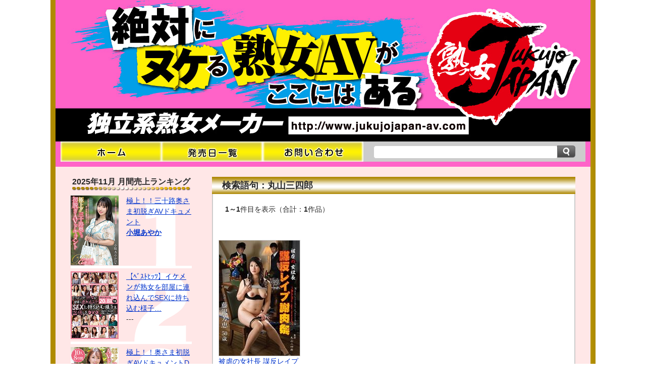

--- FILE ---
content_type: text/html;charset=UTF-8
request_url: https://jukujojapan-av.com/top/search.php?key=%E4%B8%B8%E5%B1%B1%E4%B8%89%E5%9B%9B%E9%83%8E
body_size: 28046
content:

<!DOCTYPE html>
<head>
<meta charset="UTF-8" />
<meta name="viewport" content="width=device-width, initial-scale=1, maximum-scale=2" />
<meta name="description" content="丸山三四郎で熟女ジャパンの作品を検索した結果の Page 1 " />
<meta name="keywords" content="丸山三四郎,熟女ジャパン,熟女JAPAN,人妻,熟女,エマニエル,jukujojapan" />
<title>丸山三四郎 Page 1  ｜ 検索結果 ｜ 熟女ジャパン - 熟女JAPAN</title>
<link rel="stylesheet" href="/top/css/base.css?1520579145" type="text/css" />
<link rel="stylesheet" href="/top/css/top.css" type="text/css" />
<!--[if lte IE 8]><script src="http://html5shiv.googlecode.com/svn/trunk/html5.js"></script><![endif]-->
<meta name="author" content="jukujojapan-av-com">

<!-- Global site tag (gtag.js) - Google Analytics -->
<script async src="https://www.googletagmanager.com/gtag/js?id=UA-168822454-1"></script>
<script>
  window.dataLayer = window.dataLayer || [];
  function gtag(){dataLayer.push(arguments);}
  gtag('js', new Date());

  gtag('config', 'UA-168822454-1');
</script>

</head>
<body>

<div id="bg-all">
	<div id="wrapper">
		

<header id="header">
	<div class="h-logo"><img src="/top/img/header/head_20180309.jpg" width="1060" height="280" alt="熟女ジャパン" /></div>
	<div class="headnavi clearfix">
		<ul class="btn-hn clearfix">
			<li><a href="/top/"><img src="/top/img/header/btn-navi_home.png" alt="HOME" height="40" width="200" /></a></li>
			<li><a href="/top/month.php"><img src="/top/img/header/btn-navi_saledate.png" alt="発売日一覧" height="40" width="200" /></a></li>
			<li><a href="/top/contact.php"><img src="/top/img/header/btn-navi_cotnact.png" alt="お問い合わせ" height="40" width="200" /></a></li>
		</ul>
		<form class="search" id="searchform" method="get" action="search.php">
			<ul class="head-search clearfix">
				<li class="search-input"><input type="text" class="text-input" name="key" value="" id="keyword"  title="検索語句を入力してください" /></li>
				<li class="submiter"><input type="image" src="/top/img/header/btn-search.png" alt="検索" /></li>
			</ul>
		</form>
	</div>
</header>



		<div id="container" class="clearfix">
			<!-- id content -->
			<div id="content">
				<div class="list-wrap">



					<div class="list-head"><h1>検索語句：丸山三四郎</h1></div>
					<div class="list">
						<p class="searchresult"><span>1～1</span>件目を表示（合計：<span>1</span>作品）</p>
						<div class="pager-wrap"></div>
						<ul class="clearfix">

							<li>
								<a href="/top/detail.php?key=JUTA-013">
									<span class="jacket"><img width="160" height="228" style="border:solid 1px #cccccc" src="/top/sample_img/JUTA-013s.jpg" alt="被虐の女社長 謀反レイプ謝肉祭" /></span>
									<span class="title">被虐の女社長 謀反レイプ謝肉祭</span>
								</a>
								<p class="actname">
									<span class="act-name"><a href="/top/search.php?key=%E8%97%A4%E6%B2%A2%E8%8A%B3%E6%81%B5">藤沢芳恵</a></span>
									<span class="act-name"><a href="/top/search.php?key="></a></span>
								</p>
							</li>
						</ul>
						<p class="searchresult"><span>1～1</span>件目を表示（合計：<span>1</span>作品）</p>
						<div class="pager-wrap"></div>
					</div>

				</div>
				<!-- list-wrap -->
			</div>
			<!-- id content -->
			<div id="side">
				
<div class="sidehead"><p>2025年11月 月間売上ランキング</p></div>
<!-- ▼ランキング全体 RankBox -->
<ol id="side-ranking">

	<!-- ▼r1 -->
	<li class="r1 clearfix">
		<div class="rank-jacket">
			<a href="/top/detail.php?key=JUTA-183" title="極上！！三十路奥さま初脱ぎAVドキュメント"><img src="/top/sample_img/JUTA-183s.jpg" width="100" height="140" alt="極上！！三十路奥さま初脱ぎAVドキュメント" /></a>
		</div>
		<!-- ▼rank-right -->
		<div class="rank-right">
			<div class="rank-title"><a href="/top/detail.php?key=JUTA-183" target="_self">極上！！三十路奥さま初脱ぎAVドキュメント</a></div>
			<!-- ▼rankact -->
			<div class="rankact">
<span><a href="/top/search.php?key=%E5%B0%8F%E5%A0%80%E3%81%82%E3%82%84%E3%81%8B" target="_self" class="Act">小堀あやか</a></span>			</div>
			<!-- ▲rankact -->
		</div>
		<!-- ▲rank-right -->
	</li>
	<!-- ▲r1 -->

	<!-- ▼r2 -->
	<li class="r2 clearfix">
		<div class="rank-jacket">
			<a href="/top/detail.php?key=JUJU-356" title="【ﾍﾞｽﾄﾋｯﾂ】イケメンが熟女を部屋に連れ込んでSEXに持ち込む様子…"><img src="/top/sample_img/JUJU-356s.jpg" width="100" height="140" alt="【ﾍﾞｽﾄﾋｯﾂ】イケメンが熟女を部屋に連れ込んでSEXに持ち込む様子…" /></a>
		</div>
		<!-- ▼rank-right -->
		<div class="rank-right">
			<div class="rank-title"><a href="/top/detail.php?key=JUJU-356" target="_self">【ﾍﾞｽﾄﾋｯﾂ】イケメンが熟女を部屋に連れ込んでSEXに持ち込む様子…</a></div>
			<!-- ▼rankact -->
			<div class="rankact">
---			</div>
			<!-- ▲rankact -->
		</div>
		<!-- ▲rank-right -->
	</li>
	<!-- ▲r2 -->

	<!-- ▼r3 -->
	<li class="r3 clearfix">
		<div class="rank-jacket">
			<a href="/top/detail.php?key=JUJU-391" title="極上！！奥さま初脱ぎAVドキュメントDX VOL.8 10人8時間"><img src="/top/sample_img/JUJU-391s.jpg" width="100" height="140" alt="極上！！奥さま初脱ぎAVドキュメントDX VOL.8 10人8時間" /></a>
		</div>
		<!-- ▼rank-right -->
		<div class="rank-right">
			<div class="rank-title"><a href="/top/detail.php?key=JUJU-391" target="_self">極上！！奥さま初脱ぎAVドキュメントDX VOL.8 10人8時間</a></div>
			<!-- ▼rankact -->
			<div class="rankact">
---			</div>
			<!-- ▲rankact -->
		</div>
		<!-- ▲rank-right -->
	</li>
	<!-- ▲r3 -->
<li class="r4">
	<div class="rank-title">
		<a href="/top/detail.php?key=JUTA-184" target="_self" class="PakeTitle">極上！！三十路奥さま初脱ぎAVドキュメント</a>
	</div>
	<div class="rankact"><span><a href="/top/search.php?key=%E7%A5%9E%E5%B0%BE%E3%81%95%E3%82%86%E3%82%8A" target="_self" class="Act">神尾さゆり</a></span>	</div>
</li><li class="r5">
	<div class="rank-title">
		<a href="/top/detail.php?key=JUJU-389" target="_self" class="PakeTitle">極上！！初脱ぎ奥様 人前でイキ狂う初オナニーコレクション！！67…</a>
	</div>
	<div class="rankact">---	</div>
</li><li class="r6">
	<div class="rank-title">
		<a href="/top/detail.php?key=JUTA-182" target="_self" class="PakeTitle">極上！！三十路奥さま初脱ぎAVドキュメント</a>
	</div>
	<div class="rankact"><span><a href="/top/search.php?key=%E5%B9%B3%E5%8E%9F%E8%88%9E%E8%A1%A3" target="_self" class="Act">平原舞衣</a></span>	</div>
</li><li class="r7">
	<div class="rank-title">
		<a href="/top/detail.php?key=JUJU-354" target="_self" class="PakeTitle">【ﾍﾞｽﾄﾋｯﾂ】イケメンが熟女を部屋に連れ込んでSEXに持ち込む様子…</a>
	</div>
	<div class="rankact">---	</div>
</li><li class="r8">
	<div class="rank-title">
		<a href="/top/detail.php?key=JUJU-357" target="_self" class="PakeTitle">【ﾍﾞｽﾄﾋｯﾂ】イケメンが熟女を部屋に連れ込んでSEXに持ち込む様子…</a>
	</div>
	<div class="rankact">---	</div>
</li><li class="r9">
	<div class="rank-title">
		<a href="/top/detail.php?key=JUJU-392" target="_self" class="PakeTitle">【初回完全無料】【完全個室】【中出し】【隠しカメラ素材データ…</a>
	</div>
	<div class="rankact">---	</div>
</li><li class="r10">
	<div class="rank-title">
		<a href="/top/detail.php?key=JUTA-136" target="_self" class="PakeTitle">【ﾍﾞｽﾄﾋｯﾂ】極上！！四十路奥さま初脱ぎAVドキュメント</a>
	</div>
	<div class="rankact"><span><a href="/top/search.php?key=%E6%98%9F%E5%B7%9D%E3%81%95%E3%81%A4%E3%81%8D" target="_self" class="Act">星川さつき</a></span>	</div>
</li>
</ol>
<!-- ▲ランキング全体  RankBox -->



<div class="sidehead"><p>発売日</p></div>
<ol class="side_saledate">
	<li><a href="/top/search.php?key=2026年2月3日"><span>2026年2月3日発売</span></a></li>
	<li><a href="/top/search.php?key=2026年1月20日"><span>2026年1月20日発売</span></a></li>
	<li><a href="/top/search.php?key=2026年1月6日"><span>2026年1月6日発売</span></a></li>
	<li><a href="/top/search.php?key=2025年12月16日"><span>2025年12月16日発売</span></a></li>
	<li><a href="/top/search.php?key=2025年12月2日"><span>2025年12月2日発売</span></a></li>
	<li><a href="/top/search.php?key=2025年11月18日"><span>2025年11月18日発売</span></a></li>
	<li><a href="/top/search.php?key=2025年11月4日"><span>2025年11月4日発売</span></a></li>
	<li><a href="/top/search.php?key=2025年10月21日"><span>2025年10月21日発売</span></a></li>
	<li><a href="/top/search.php?key=2025年10月7日"><span>2025年10月7日発売</span></a></li>
	<li><a href="/top/search.php?key=2025年9月16日"><span>2025年9月16日発売</span></a></li>
	<li><a href="/top/search.php?key=2025年9月2日"><span>2025年9月2日発売</span></a></li>
	<li><a href="/top/search.php?key=2025年8月19日"><span>2025年8月19日発売</span></a></li>
	<li><a href="/top/search.php?key=2025年8月5日"><span>2025年8月5日発売</span></a></li>
	<li><a href="/top/search.php?key=2025年7月15日"><span>2025年7月15日発売</span></a></li>
	<li><a href="/top/search.php?key=2025年7月1日"><span>2025年7月1日発売</span></a></li>
	<li><a href="/top/search.php?key=2025年6月17日"><span>2025年6月17日発売</span></a></li>
	<li><a href="/top/search.php?key=2025年5月6日"><span>2025年5月6日発売</span></a></li>
	<li><a href="/top/search.php?key=2025年4月15日"><span>2025年4月15日発売</span></a></li>
	<li><a href="/top/search.php?key=2025年4月1日"><span>2025年4月1日発売</span></a></li>
	<li><a href="/top/search.php?key=2025年3月18日"><span>2025年3月18日発売</span></a></li>
	<li><a href="/top/search.php?key=2025年3月4日"><span>2025年3月4日発売</span></a></li>
	<li><a href="/top/search.php?key=2025年2月18日"><span>2025年2月18日発売</span></a></li>
	<li><a href="/top/search.php?key=2025年2月4日"><span>2025年2月4日発売</span></a></li>
	<li><a href="/top/search.php?key=2025年1月21日"><span>2025年1月21日発売</span></a></li>
	<li><a href="/top/search.php?key=2025年1月7日"><span>2025年1月7日発売</span></a></li>
	<li><a href="/top/search.php?key=2024年12月3日"><span>2024年12月3日発売</span></a></li>
	<li><a href="/top/search.php?key=2024年11月5日"><span>2024年11月5日発売</span></a></li>
	<li><a href="/top/search.php?key=2024年10月1日"><span>2024年10月1日発売</span></a></li>
	<li><a href="/top/search.php?key=2024年9月3日"><span>2024年9月3日発売</span></a></li>
	<li><a href="/top/search.php?key=2024年8月2日"><span>2024年8月2日発売</span></a></li>
	<li><a href="/top/search.php?key=2024年7月4日"><span>2024年7月4日発売</span></a></li>
	<li><a href="/top/search.php?key=2024年6月7日"><span>2024年6月7日発売</span></a></li>
	<li><a href="/top/search.php?key=2024年5月2日"><span>2024年5月2日発売</span></a></li>
	<li><a href="/top/search.php?key=2024年4月2日"><span>2024年4月2日発売</span></a></li>
	<li><a href="/top/search.php?key=2024年3月5日"><span>2024年3月5日発売</span></a></li>
	<li><a href="/top/search.php?key=2024年2月6日"><span>2024年2月6日発売</span></a></li>
	<li><a href="/top/search.php?key=2024年1月2日"><span>2024年1月2日発売</span></a></li>
	<li><a href="/top/search.php?key=2023年12月5日"><span>2023年12月5日発売</span></a></li>
	<li><a href="/top/search.php?key=2023年11月7日"><span>2023年11月7日発売</span></a></li>
	<li><a href="/top/search.php?key=2023年10月3日"><span>2023年10月3日発売</span></a></li>
	<li><a href="/top/search.php?key=2023年9月5日"><span>2023年9月5日発売</span></a></li>
	<li><a href="/top/search.php?key=2023年8月1日"><span>2023年8月1日発売</span></a></li>
	<li><a href="/top/search.php?key=2023年7月4日"><span>2023年7月4日発売</span></a></li>
	<li><a href="/top/search.php?key=2023年6月6日"><span>2023年6月6日発売</span></a></li>
	<li><a href="/top/search.php?key=2023年5月2日"><span>2023年5月2日発売</span></a></li>
	<li><a href="/top/search.php?key=2023年4月4日"><span>2023年4月4日発売</span></a></li>
	<li><a href="/top/search.php?key=2023年3月7日"><span>2023年3月7日発売</span></a></li>
	<li><a href="/top/search.php?key=2023年2月7日"><span>2023年2月7日発売</span></a></li>
	<li><a href="/top/search.php?key=2023年1月3日"><span>2023年1月3日発売</span></a></li>
	<li><a href="/top/search.php?key=2022年12月6日"><span>2022年12月6日発売</span></a></li>
	<li><a href="/top/search.php?key=2022年11月1日"><span>2022年11月1日発売</span></a></li>
	<li><a href="/top/search.php?key=2022年10月4日"><span>2022年10月4日発売</span></a></li>
	<li><a href="/top/search.php?key=2022年9月6日"><span>2022年9月6日発売</span></a></li>
	<li><a href="/top/search.php?key=2022年8月2日"><span>2022年8月2日発売</span></a></li>
	<li><a href="/top/search.php?key=2022年7月5日"><span>2022年7月5日発売</span></a></li>
	<li><a href="/top/search.php?key=2022年6月7日"><span>2022年6月7日発売</span></a></li>
	<li><a href="/top/search.php?key=2022年5月1日"><span>2022年5月1日発売</span></a></li>
	<li><a href="/top/search.php?key=2022年4月1日"><span>2022年4月1日発売</span></a></li>
	<li><a href="/top/search.php?key=2022年3月1日"><span>2022年3月1日発売</span></a></li>
	<li><a href="/top/search.php?key=2022年2月1日"><span>2022年2月1日発売</span></a></li>
	<li><a href="/top/search.php?key=2022年1月4日"><span>2022年1月4日発売</span></a></li>
	<li><a href="/top/search.php?key=2021年11月2日"><span>2021年11月2日発売</span></a></li>
	<li><a href="/top/search.php?key=2021年10月1日"><span>2021年10月1日発売</span></a></li>
	<li><a href="/top/search.php?key=2021年9月1日"><span>2021年9月1日発売</span></a></li>
	<li><a href="/top/search.php?key=2021年8月1日"><span>2021年8月1日発売</span></a></li>
	<li><a href="/top/search.php?key=2021年7月1日"><span>2021年7月1日発売</span></a></li>
	<li><a href="/top/search.php?key=2021年6月1日"><span>2021年6月1日発売</span></a></li>
	<li><a href="/top/search.php?key=2021年5月1日"><span>2021年5月1日発売</span></a></li>
	<li><a href="/top/search.php?key=2021年4月1日"><span>2021年4月1日発売</span></a></li>
	<li><a href="/top/search.php?key=2021年3月1日"><span>2021年3月1日発売</span></a></li>
	<li><a href="/top/search.php?key=2021年2月1日"><span>2021年2月1日発売</span></a></li>
	<li><a href="/top/search.php?key=2021年1月1日"><span>2021年1月1日発売</span></a></li>
	<li><a href="/top/search.php?key=2020年12月1日"><span>2020年12月1日発売</span></a></li>
	<li><a href="/top/search.php?key=2020年11月1日"><span>2020年11月1日発売</span></a></li>
	<li><a href="/top/search.php?key=2020年10月1日"><span>2020年10月1日発売</span></a></li>
	<li><a href="/top/search.php?key=2020年9月1日"><span>2020年9月1日発売</span></a></li>
	<li><a href="/top/search.php?key=2020年8月1日"><span>2020年8月1日発売</span></a></li>
	<li><a href="/top/search.php?key=2020年7月1日"><span>2020年7月1日発売</span></a></li>
	<li><a href="/top/search.php?key=2020年6月1日"><span>2020年6月1日発売</span></a></li>
	<li><a href="/top/search.php?key=2020%E5%B9%B45%E6%9C%881%E6%97%A5"><span>2020年5月1日発売</span></a></li>
	<li><a href="/top/search.php?key=2020%E5%B9%B44%E6%9C%881%E6%97%A5"><span>2020年4月1日発売</span></a></li>
	<li><a href="/top/search.php?key=2020%E5%B9%B43%E6%9C%881%E6%97%A5"><span>2020年3月1日発売</span></a></li>
	<li><a href="/top/search.php?key=2020%E5%B9%B42%E6%9C%881%E6%97%A5"><span>2020年2月1日発売</span></a></li>
	<li><a href="/top/search.php?key=2020%E5%B9%B41%E6%9C%881%E6%97%A5"><span>2020年1月1日発売</span></a></li>
</ol>





<div class="sidehead"><p>オススメの女優</p></div>
<ul class="sidemenu-ul clearfix">
<li><a href="/top/search.php?key=%E5%AE%89%E5%80%8D%E7%9C%9F%E7%9F%A5%E5%AD%90">安倍真知子</a></li>
<li><a href="/top/search.php?key=%E4%BD%90%E5%80%89%E7%94%B1%E7%BE%8E%E5%AD%90">佐倉由美子</a></li>
<li><a href="/top/search.php?key=%E6%B7%B1%E7%94%B0%E8%8A%BD%E8%A1%A3">深田芽衣</a></li>
<li><a href="/top/search.php?key=%E7%89%A7%E7%80%AC%E3%82%8C%E3%81%84">牧瀬れい</a></li>
<li><a href="/top/search.php?key=%E5%A0%80%E5%88%87%E4%BA%AC%E9%A6%99">堀切京香</a></li>
<li><a href="/top/search.php?key=%E5%A4%A7%E5%8F%8B%E3%81%84%E3%81%9A%E3%81%BF">大友いずみ</a></li>
<li><a href="/top/search.php?key=%E6%B8%A1%E8%BE%BA%E5%8D%83%E9%A6%99">渡辺千香</a></li>
<li><a href="/top/search.php?key=%E4%B9%85%E7%B1%B3%E3%81%82%E3%82%84%E3%81%8B">久米あやか</a></li>
<li><a href="/top/search.php?key=%E8%97%A4%E5%90%89%E3%81%95%E3%82%86%E3%82%8A">藤吉さゆり</a></li>
<li><a href="/top/search.php?key=%E6%B0%B4%E5%8E%9F%E3%81%8B%E3%81%9A%E3%81%88">水原かずえ</a></li>
<li><a href="/top/search.php?key=%E6%9C%A8%E6%9D%91%E9%81%A5%E5%AD%90">木村遥子</a></li>
<li><a href="/top/search.php?key=%E7%94%9F%E9%A7%92%E3%81%99%E3%81%BF%E3%82%8C">生駒すみれ</a></li>
</ul><!--

-->


<div class="sidehead"><p>オススメのジャンル</p></div>
<ul class="sidemenu-ul clearfix">
<li><a href="/top/search.php?key=10%E6%9E%9A%E7%B5%84">10枚組</a></li>
<li><a href="/top/search.php?key=16%E6%99%82%E9%96%93%E4%BB%A5%E4%B8%8A%E4%BD%9C%E5%93%81">16時間以上作品</a></li>
<li><a href="/top/search.php?key=3P">3P</a></li>
<li><a href="/top/search.php?key=4%E6%99%82%E9%96%93%E4%BB%A5%E4%B8%8A%E4%BD%9C%E5%93%81">4時間以上作品</a></li>
<li><a href="/top/search.php?key=4P">4P</a></li>
<li><a href="/top/search.php?key=%E3%82%A2%E3%82%A4%E3%83%89%E3%83%AB">アイドル</a></li>
<li><a href="/top/search.php?key=%E3%82%A2%E3%83%8A%E3%83%AB">アナル</a></li>
<li><a href="/top/search.php?key=%E3%82%A4%E3%83%A9%E3%83%9E%E3%83%81%E3%82%AA">イラマチオ</a></li>
<li><a href="/top/search.php?key=%E6%B7%AB%E8%AA%9E">淫語</a></li>
<li><a href="/top/search.php?key=%E6%B7%AB%E4%B9%B1">淫乱</a></li>
<li><a href="/top/search.php?key=OL">OL</a></li>
<li><a href="/top/search.php?key=%E3%81%8A%E6%AF%8D%E3%81%95%E3%82%93">お母さん</a></li>
<li><a href="/top/search.php?key=%E5%A5%B3%E5%B0%86">女将</a></li>
<li><a href="/top/search.php?key=%E3%82%AA%E3%83%8A%E3%83%8B%E3%83%BC">オナニー</a></li>
<li><a href="/top/search.php?key=%E3%81%8A%E3%82%82%E3%81%A1%E3%82%83">おもちゃ</a></li>
<li><a href="/top/search.php?key=%E5%A5%B3%E4%B8%BB%E4%BA%BA">女主人</a></li>
<li><a href="/top/search.php?key=%E5%AD%A6%E5%9C%92%E3%82%82%E3%81%AE">学園もの</a></li>
<li><a href="/top/search.php?key=%E7%9B%A3%E7%A6%81">監禁</a></li>
<li><a href="/top/search.php?key=%E6%B5%A3%E8%85%B8">浣腸</a></li>
<li><a href="/top/search.php?key=%E9%A8%8E%E4%B9%97%E4%BD%8D">騎乗位</a></li>
<li><a href="/top/search.php?key=%E3%82%AD%E3%82%B9">キス</a></li>
<li><a href="/top/search.php?key=%E7%BE%A9%E6%AF%8D">義母</a></li>
<li><a href="/top/search.php?key=%E3%82%AD%E3%83%A3%E3%83%90%E5%AC%A2">キャバ嬢</a></li>
<li><a href="/top/search.php?key=%E5%B7%A8%E5%B0%BB">巨尻</a></li>
<li><a href="/top/search.php?key=%E5%B7%A8%E4%B9%B3">巨乳</a></li>
<li><a href="/top/search.php?key=%E8%BF%91%E8%A6%AA%E7%9B%B8%E5%A7%A6">近親相姦</a></li>
<li><a href="/top/search.php?key=%E7%B7%8A%E7%B8%9B">緊縛</a></li>
<li><a href="/top/search.php?key=%E8%8A%B8%E8%83%BD%E4%BA%BA">芸能人</a></li>
<li><a href="/top/search.php?key=%E5%BC%B7%E5%A7%A6">強姦</a></li>
<li><a href="/top/search.php?key=%E6%8B%98%E6%9D%9F">拘束</a></li>
<li><a href="/top/search.php?key=%E3%82%B5%E3%83%B3%E3%83%97%E3%83%AB%E5%8B%95%E7%94%BB">サンプル動画</a></li>
<li><a href="/top/search.php?key=%E6%BD%AE%E5%90%B9%E3%81%8D">潮吹き</a></li>
<li><a href="/top/search.php?key=%E3%82%B7%E3%83%83%E3%82%AF%E3%82%B9%E3%83%8A%E3%82%A4%E3%83%B3">シックスナイン</a></li>
<li><a href="/top/search.php?key=%E7%B8%9B%E3%82%8A">縛り</a></li>
<li><a href="/top/search.php?key=%E7%B8%9B%E3%82%8A">縛り</a></li>
<li><a href="/top/search.php?key=%E7%BE%9E%E6%81%A5">羞恥</a></li>
<li><a href="/top/search.php?key=%E4%B8%BB%E8%A6%B3">主観</a></li>
<li><a href="/top/search.php?key=%E7%86%9F%E5%A5%B3">熟女</a></li>
<li><a href="/top/search.php?key=%E5%A5%B3%E6%95%99%E5%B8%AB">女教師</a></li>
<li><a href="/top/search.php?key=%E8%81%B7%E6%A5%AD%E8%89%B2%E3%80%85">職業色々</a></li>
<li><a href="/top/search.php?key=%E5%B0%BB%E3%83%95%E3%82%A7%E3%83%81">尻フェチ</a></li>
<li><a href="/top/search.php?key=%E7%B4%A0%E4%BA%BA">素人</a></li>
<li><a href="/top/search.php?key=%E3%82%B9%E3%83%9D%E3%83%BC%E3%83%84">スポーツ</a></li>
<li><a href="/top/search.php?key=%E3%82%B9%E3%83%AC%E3%83%B3%E3%83%80%E3%83%BC">スレンダー</a></li>
<li><a href="/top/search.php?key=%E7%B7%8F%E9%9B%86%E7%B7%A8">総集編</a></li>
<li><a href="/top/search.php?key=%E5%8D%98%E4%BD%93%E4%BD%9C%E5%93%81">単体作品</a></li>
<li><a href="/top/search.php?key=%E7%97%B4%E6%BC%A2">痴漢</a></li>
<li><a href="/top/search.php?key=%E7%97%B4%E5%A5%B3">痴女</a></li>
<li><a href="/top/search.php?key=%E8%AA%BF%E6%95%99">調教</a></li>
<li><a href="/top/search.php?key=%E6%89%8B%E3%82%B3%E3%82%AD">手コキ</a></li>
<li><a href="/top/search.php?key=%E3%83%87%E3%83%93%E3%83%A5%E3%83%BC%E4%BD%9C%E5%93%81">デビュー作品</a></li>
<li><a href="/top/search.php?key=%E6%8A%95%E7%A8%BF">投稿</a></li>
<li><a href="/top/search.php?key=%E7%9B%97%E6%92%AE">盗撮</a></li>
<li><a href="/top/search.php?key=%E7%AB%A5%E8%B2%9E">童貞</a></li>
<li><a href="/top/search.php?key=%E3%83%89%E3%82%AD%E3%83%A5%E3%83%A1%E3%83%B3%E3%82%BF%E3%83%AA%E3%83%BC">ドキュメンタリー</a></li>
<li><a href="/top/search.php?key=%E3%83%89%E3%83%A9%E3%83%9E">ドラマ</a></li>
<li><a href="/top/search.php?key=%E5%A5%B4%E9%9A%B7">奴隷</a></li>
<li><a href="/top/search.php?key=%E4%B8%AD%E5%87%BA%E3%81%97">中出し</a></li>
<li><a href="/top/search.php?key=%E3%83%8A%E3%83%B3%E3%83%91">ナンパ</a></li>
<li><a href="/top/search.php?key=%E5%A6%8A%E5%A9%A6">妊婦</a></li>
<li><a href="/top/search.php?key=%E5%AF%9D%E5%8F%96%E3%82%89%E3%82%8C">寝取られ</a></li>
<li><a href="/top/search.php?key=%E5%AF%9D%E5%8F%96%E3%82%8A">寝取り</a></li>
<li><a href="/top/search.php?key=%E3%81%AE%E3%81%9E%E3%81%8D">のぞき</a></li>
<li><a href="/top/search.php?key=%E3%83%8F%E3%83%BC%E3%83%89%E7%B3%BB">ハード系</a></li>
<li><a href="/top/search.php?key=%E3%83%91%E3%82%A4%E3%83%91%E3%83%B3">パイパン</a></li>
<li><a href="/top/search.php?key=%E8%BE%B1%E3%82%81">辱め</a></li>
<li><a href="/top/search.php?key=%E8%8A%B1%E5%AB%81">花嫁</a></li>
<li><a href="/top/search.php?key=%E3%83%8F%E3%83%A1%E6%92%AE%E3%82%8A">ハメ撮り</a></li>
<li><a href="/top/search.php?key=%E4%BA%BA%E5%A6%BB">人妻</a></li>
<li><a href="/top/search.php?key=%E5%BE%AE%E4%B9%B3">微乳</a></li>
<li><a href="/top/search.php?key=%E8%B2%A7%E4%B9%B3">貧乳</a></li>
<li><a href="/top/search.php?key=%E9%A2%A8%E4%BF%97%E5%AC%A2">風俗嬢</a></li>
<li><a href="/top/search.php?key=%E3%83%95%E3%82%A7%E3%83%81">フェチ</a></li>
<li><a href="/top/search.php?key=%E3%83%95%E3%82%A7%E3%83%A9">フェラ</a></li>
<li><a href="/top/search.php?key=%E8%A4%87%E6%95%B0%E8%A9%B1">複数話</a></li>
<li><a href="/top/search.php?key=%E4%B8%8D%E5%80%AB">不倫</a></li>
<li><a href="/top/search.php?key=%E3%83%99%E3%82%B9%E3%83%88">ベスト</a></li>
<li><a href="/top/search.php?key=%E6%94%BE%E5%B0%BF">放尿</a></li>
<li><a href="/top/search.php?key=%E3%81%BD%E3%81%A3%E3%81%A1%E3%82%83%E3%82%8A">ぽっちゃり</a></li>
<li><a href="/top/search.php?key=%E6%AF%8D%E4%B9%B3">母乳</a></li>
<li><a href="/top/search.php?key=%E3%83%9E%E3%83%83%E3%82%B5%E3%83%BC%E3%82%B8">マッサージ</a></li>
<li><a href="/top/search.php?key=%E3%82%81%E3%81%8C%E3%81%AD">めがね</a></li>
<li><a href="/top/search.php?key=%E5%A6%84%E6%83%B3">妄想</a></li>
<li><a href="/top/search.php?key=%E9%87%8E%E5%A4%96">野外</a></li>
<li><a href="/top/search.php?key=%E6%8C%87%E3%83%9E%E3%83%B3">指マン</a></li>
<li><a href="/top/search.php?key=%E4%B9%B1%E4%BA%A4">乱交</a></li>
<li><a href="/top/search.php?key=%E3%83%A9%E3%83%B3%E3%82%B8%E3%82%A7%E3%83%AA%E3%83%BC">ランジェリー</a></li>
<li><a href="/top/search.php?key=%E5%87%8C%E8%BE%B1">凌辱</a></li>
<li><a href="/top/search.php?key=%E3%83%AC%E3%82%A4%E3%83%97">レイプ</a></li>
<li><a href="/top/search.php?key=%E3%83%AC%E3%82%BA%E3%82%AD%E3%82%B9">レズキス</a></li>
<li><a href="/top/search.php?key=%E9%9C%B2%E5%87%BA">露出</a></li>
<li><a href="/top/search.php?key=%E8%8B%A5%E5%A6%BB">若妻</a></li>
</ul>


<div class="sidehead"><p>監督</p></div>
<ul class="sidemenu-ul clearfix">
<li><a href="/top/search.php?key=%E3%82%A6%E3%82%A3%E3%82%B9%E3%82%AB%E3%83%BC%E7%8B%AD%E5%B1%B1">ウィスカー狭山</a></li>
<li><a href="/top/search.php?key=%E3%81%95%E3%81%8F%E3%82%89%E9%8A%80%E9%80%A0">さくら銀造</a></li>
<li><a href="/top/search.php?key=%E4%B8%B8%E5%B1%B1%E4%B8%89%E5%9B%9B%E9%83%8E">丸山三四郎</a></li>
<li><a href="/top/search.php?key=%E9%87%91%E5%89%9B%E5%8A%9B%E4%B8%B8">金剛力丸</a></li>
<li><a href="/top/search.php?key=%E7%8E%84%E6%B5%B7%E3%83%96%E3%83%AB%E3%83%BC%E3%82%BF%E3%82%B9">玄海ブルータス</a></li>
<li><a href="/top/search.php?key=%E4%B8%89%E5%B3%B6%E5%85%AD%E4%B8%89%E9%83%8E">三島六三郎</a></li>
<li><a href="/top/search.php?key=%E6%B7%B1%E8%B0%B7%E6%A0%84%E4%B8%80">深谷栄一</a></li>
<li><a href="/top/search.php?key=%E7%8C%AA%E7%8B%A9%E5%85%AB%E5%85%B5%E8%A1%9B">猪狩八兵衛</a></li>
<li><a href="/top/search.php?key=%E5%BE%B3%E5%B7%9D%E5%A4%A2%E7%B2%BE">徳川夢精</a></li>
</ul>

<div class="bnr-sidebottom"><a href="http://www.ippa.jp/" target="_blank"><img src="/top/img/ippa125_125a3.png" width="125" height="125" alt="海賊版は犯罪です" /></a></div>
<div class="bnr-sidebottom"><a href="https://www.cityheaven.net/osaka/A2701/A270101/chu_chu/" target="_blank"><img src="/top/img/banner/bnr-cityheaven.jpg" width="125" height="125" alt="恥じらい淫語倶楽部" /></a></div>


			</div>
						<div id="bnr_onfooter">
				<a href="http://www.dmm.co.jp/top/=/_jloff=1/ven-001" target="_blank"><img src="http://pics.dmm.com/af/a_top/728_90.jpg" width="728" height="90" alt="DMMアダルト アダルトビデオ動画、DVD通販などの総合サイト" /></a>
			</div>

		</div>
		
<footer id="footer">
	<ul class="f-navi clearfix">
		<li><a href="/top/">ホーム</a></li>
		<li><a href="/top/month.php">発売日一覧</a></li>
		<li><a href="/top/sitemap.php">サイトマップ</a></li>
		<li><a href="/top/contact.php">お問い合わせ</a><br /></li>
		<li class="last"><a href="http://www.dmm.co.jp/help/faq_support.html" target="_blank">DMMサポートセンター</a></li>
	</ul>
	<div class="f_logo"><a href="/top/"><img src="/top/img/footer/footer_logo.png?v=20171201" alt="熟女japan" /></a></div>
	<p id="copyright">Copyright &copy; 2018 jukujojapan-av.com All rights reserved. 当サイトに掲載されている全ての画像・文章の加工及び無断転載を禁じます。</p>
</footer>

		
	</div>
	<!--/ id wrapper end  -->
</div>
<!--/ id bg-all end  -->


</body>
</html>


--- FILE ---
content_type: text/css
request_url: https://jukujojapan-av.com/top/css/base.css?1520579145
body_size: 8251
content:
@charset "UTF-8";

/*=======================================
			base and cullumn Around CSS Allstart
=======================================*/




/* ===================================
	reset Area
	=================================== */


body,div,dl,dt,dd,ul,ol,li,h1,h2,h3,h4,h5,h6,pre,
form,fieldset,input,textarea,p,blockquote,th,td{
	padding:0;
	margin:0;
	font-family: "メイリオ", Meiryo,"ヒラギノ角ゴ Pro W3", "Hiragino Kaku Gothic Pro", Osaka, "ＭＳ Ｐゴシック", "MS PGothic", sans-serif;
	line-height:1.5;
	font-size:14px;
	color:#282828;
	word-break:break-all;
}
table{
	border-collapse: collapse;
	border-spacing:0;
}
fieldset,img{
	border:0;
}
address,caption,cite,code,dfn,em,strong,th,var{
	font-weight:normal;
	font-style:normal;
}
ol,ul{
	list-style:none;
}
caption,th{
	text-align:left;
}
h1,h2,h3,h4,h5,h6{
	font-weight:normal;
	font-size:100%;
	display:block;
}
q:before,q:after{
	content:'';
}
abbr,acronym{
	border:0;
}

img{
	border:none;
	padding:0;
	margin:0;
	max-width:100%;
	height:auto;
}



/* ===================================
	color design
=================================== */

/*-----------------------------------------------
	a-design
-----------------------------------------------*/
a {
	color: #03c;
	text-decoration: underline;
	outline:none;
}


a:hover {
color: #c33;
text-decoration: none;
}

.bold{
	font-weight:bold;
}

/* ===================================
	font-size
	=================================== */

.fs-10px{font-size:10px !important;}
.fs-12px{font-size:12px !important;}
.fs-14px{font-size:14px !important;}
.fs-16px{font-size:16px !important;}
.fs-18px{font-size:18px !important;}
.fs-20px{font-size:20px !important;}
.fs-22px{font-size:22px !important;}
.fs-24px{font-size:24px !important;}
.fs-26px{font-size:26px !important;}
.fs-28px{font-size:28px !important;}
.fs-30px{font-size:30px !important;}
.fs-32px{font-size:32px !important;}
.fs-34px{font-size:34px !important;}
.fs-36px{font-size:36px !important;}
.fs-38px{font-size:38px !important;}
.fs-40px{font-size:40px !important;}

/* ===================================
	color
	=================================== */
.f-red{color:#c00 !important;}
.f-orange{color:#FF5C19 !important;}
.f-pink{color:#E30B79 !important;}
.f-blue{color:#06517F !important;}
.f-yellow{color:#DEDB16 !important;}
.f-green{color:#35D235 !important;}


/*================================
			culumn area
================================*/


/* ---------------------------------------------------
		wrapper
--------------------------------------------------- */
#bg-all{
	width:1080px;
	margin:0 auto;
	background-image:url(/top/img/bg_all.png);
}

#wrapper{
	margin:0 10px;
	width:1060px;
}


/* ---------------------------------------------------
		head
--------------------------------------------------- */

#header{
	width:1060px;
	background-color:#FF63C8;
}

#header .h-logo{
}
#header .h-logo img{
display:block;
}
#header .headnavi{
	width:1040px;
	padding:0 10px;
	padding-bottom:10px;
}
#header .headnavi .btn-hn{
	float:left;
	width:600px;
	height:40px;
}
#header .headnavi .btn-hn li{
	float:left;
	display:block;
	width:200px;
	height:47px;
}
#header .headnavi .btn-hn li a{
}
#header .headnavi .btn-hn li a img{
	display:block;
	margin:0;
	padding:0;
}
#header .headnavi .head-search{
	float:right;
	width:400px;
	height:24px;
	padding:8px 20px;
	background-color:#ccc;
}
#header .headnavi .head-search li{
}
#header .headnavi .head-search li.search-input{
	float:left;
	width:364px;
}
#header .headnavi .head-search li.search-input .text-input{
	width:364px;
	font-size:16px;
	height:24px;
}
#header .headnavi .head-search li.submiter{
	float:right;
	width:36px;
	height:24px
}
#header .headnavi .head-search li.submiter input{
}


/*-----------------------------------------------------
		container
-----------------------------------------------------*/
#container {
padding:20px 30px;
background-color:#ffe7e7;
}

/*-----------------------------------------------------
		content
-----------------------------------------------------*/
#content{
float:right;
width:720px;
margin-left:20px;
}
/*-----------------------------------------------------
		side
-----------------------------------------------------*/
#side{
float:left;
width:240px;
}

.sidehead{
	background-image:url(/top/img/side/side-rank-head.png);
	background-repeat:no-repeat;
	background-position:left bottom;
	width:240px;
	padding-bottom:8px;
	margin-bottom:10px;
	text-align:center;
	font-size:16px;
	font-weight:bold;
}
.sidehead p{
	font-size:16px;
	line-height:1.2;
	white-space:nowrap;
}

/*---------------
		ranking
---------------*/

#side-ranking{
margin-bottom:30px;
}

.r1,.r2,.r3{
	width:240px;
	height:144px;
	margin-bottom:6px;
}
.r4,.r5,.r6,.r7,.r8,.r9,.r10{
	width:180px;
	min-height:72px;
	border-bottom:solid 4px #fff;
	padding-left:60px;
	background-position:left bottom;
	margin-bottom:8px;
}
.r1,.r2,.r3,.r4,.r5,.r6,.r7,.r8,.r9,.r10{
	background-repeat:no-repeat;
}

.r1{background-image:url(/top/img/side/rank1.png);}
.r2{background-image:url(/top/img/side/rank2.png);}
.r3{background-image:url(/top/img/side/rank3.png);}
.r4{background-image:url(/top/img/side/rank4.png);}
.r5{background-image:url(/top/img/side/rank5.png);}
.r6{background-image:url(/top/img/side/rank6.png);}
.r7{background-image:url(/top/img/side/rank7.png);}
.r8{background-image:url(/top/img/side/rank8.png);}
.r9{background-image:url(/top/img/side/rank9.png);}
.r10{background-image:url(/top/img/side/rank10.png);}


.rank-jacket{
	float:left;
	width:100px;
	
}

.r1 .rank-right,
.r2 .rank-right,
.r3 .rank-right,
.r4 .rank-right,
.r5 .rank-right{
float:right;
width:130px;
padding-left:10px;
}

.rankact span{
font-weight:bold;
padding-right:1em;

}

/*---------------
		side_saledate
---------------*/

.side_saledate{
	padding:10px 0;
	margin-bottom:20px;
}

.side_saledate li{
	margin-bottom:5px;
	padding:0 0 0 50px;
}
.side_saledate li a{
	color:#262626;
	text-decoration:none;
}

.side_saledate li a:hover{
	color:#c00;
}
/*---------------
		side_menu
---------------*/

.sidemenu-ul{
	padding:10px 0;
	margin-bottom:20px;
}

.sidemenu-ul li{
	margin-bottom:5px;
	width:48%;
	padding-left:2%;
	float:left;
}
.sidemenu-ul li a{
	color:#262626;
	text-decoration:none;
}

.sidemenu-ul li a:hover{
	color:#c00;
}


.bnr-sidebottom{
	text-align:center;
}

/*------------------------------------------------
			foot culmun Area
------------------------------------------------*/

#bnr_onfooter{
	clear:both;
	padding:40px 0 20px;
	text-align:center;
}
#bnr_onfooter img{
}


#footer{
	padding:20px 0;
}

#footer .f-navi{
	width:510px;
	margin:0 auto;
}
#footer .f-navi li{
	float:left;
	margin-right:0.5em;
	padding-right:0.5em;
	border-right:solid 1px #000;
}
#footer .f-navi li.last{
	border-right:none;
}
#footer .f-navi li a{
	font-size:14px;
	color:#262626;
}
#footer .f_logo{
	text-align:center;
	margin:10px 0;
}
#footer .f_logo img{

}

#footer #copyright{
	font-size:14px;
	text-align:center;
}




/* ===================================
	formparts-design Area
	=================================== */

.text-input{
border:solid 1px #ccc;
border-radius:5px;
font-size:20px;
font-weight:bold;
max-width:100%;
}

select,option{
	font-family: "メイリオ", Meiryo,"ヒラギノ角ゴ Pro W3", "Hiragino Kaku Gothic Pro", Osaka, "ＭＳ Ｐゴシック", "MS PGothic", sans-serif;
}




/* ===================================

	Clearfix Area

	=================================== */
.clearfix:after {
display: block;
clear: both;
height: 0;
visibility: hidden;
content: ".";
line-height: 0;
}
.clearfix {
display: inline-table;
min-height: 1%;
}
/* for macIE \*/
* html .clearfix {
height: 1%;
}
.clearfix {
display: block;
}
/* end of for macIE */
.rank-jacket {
    float: left;
    width: 95px;
}

--- FILE ---
content_type: text/css
request_url: https://jukujojapan-av.com/top/css/top.css
body_size: 2276
content:
@charset "UTF-8";

/*=======================================
			top CSS Allstart
=======================================*/

.bnr_top-head{
margin-bottom:20px;
}
.bnr_top-head a{
display: block;
text-indent: 100%;
white-space: nowrap;
overflow: hidden;
background-image: url(/top/img/banner/mikado-banner.jpg);
width: 720px;
height: 120px;
background-repeat: no-repeat;
}
.avop2018 a{
	background-image: url(/top/img/banner/bnr-avop_2018.jpg) !important;
}

.fanza a{
	background-image: url(/top/img/banner/bnr-fanza.jpg) !important;
}
.bnr_top-head img{
display:block;
}
.list-wrap{
margin:0 0 40px;

}

.top-news{
	border:solid 2px #ccc;
	background-color:#fff;
	margin-bottom:20px;
	width:716px;
	height:6em;
}
.top-news dl{
	width:676px;
	padding:0 10px;
}
.top-news dt{
float:left;
clear:left;
width:100px;
}
.top-news dd{
margin-left:96px;
width:560px;
}

.list-head{
	background-image:url(/top/img/bg-head_bar.png);
	background-repeat:repeat-x;
	height:34px;
	padding-left:20px;
	line-height:34px;
}
.list-head h1{
	line-height:34px;
	font-size:18px;
	font-weight:bold;
	white-space: nowrap;
	overflow: hidden;
	text-overflow: ellipsis;
}
.list-head h2{
	line-height:34px;
}

.list-head .condition{
	font-size:24px;
	color:#c00;
}

.list-wrap .list{
	border:solid 2px #ccc;
	background-color:#fff;
	border-top:none;
	padding:0 4px;
}
.list-wrap .list ul{
	width:704px;
}

.list-wrap .list li{
	float:left;
	width:162px;
	padding:10px 7px;
	margin-bottom:10px;
}
.list-wrap .list li a{
	display:block;
}
.list-wrap .list li p a{
	display:inline;
}
.list-wrap .list li a span{
}

.list-wrap .list li a .jacket{
	width:162px;
	height:230px;
}
.list-wrap .list li a .jacket img{
	display:block;
	width:160px;
	height:228px;
}
.list-wrap .list li a .title{
	height:4.5em;
	margin-bottom:5px;
	overflow:hidden;
	display:block;
}
.list-wrap .list li .actname{
	height:3em;
	overflow:hidden;
}
.list-wrap .list li .actname span{
	margin-right:1em;
	font-weight:bold;
	white-space:nowrap;
}



.errortext{
	text-align:center;
	padding:4em 0;
	font-size:20px;
}


.searchresult{
padding:20px;
}
.searchresult span{
font-weight:bold;
}
.pager-wrap{
	font-size:20px;
	font-weight:bold;
	text-align:center;
	margin:0 0 20px;

}
.pager-wrap a{
	font-size:18px;
	font-weight:normal;
}
